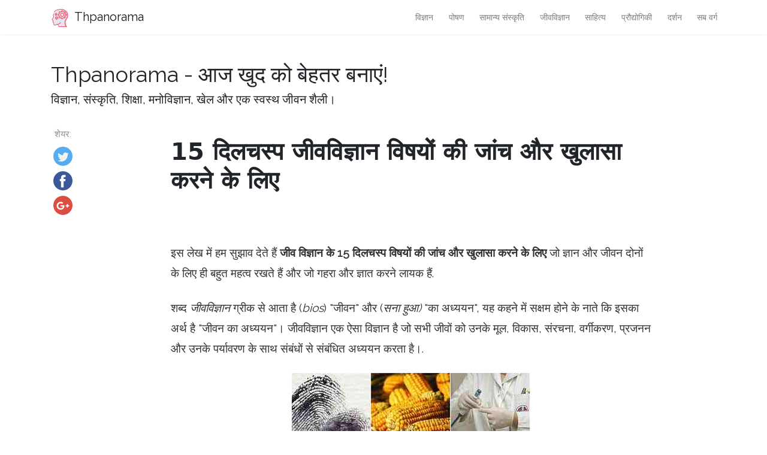

--- FILE ---
content_type: text/html
request_url: https://hi.thpanorama.com/articles/biologa/15-temas-de-biologa-interesantes-para-investigar-y-exponer.html
body_size: 7192
content:
<!DOCTYPE html>
<html lang="hi">
<head>
<meta charset="UTF-8">
<meta name="viewport" content="width=device-width, initial-scale=1, shrink-to-fit=no">

<base href="/">
    
<link rel="icon" href="//ar.thpanorama.com/img/favicon.ico">

<link href="https://fonts.googleapis.com/css?family=Raleway" rel="stylesheet">
    
<title>15 दिलचस्प जीवविज्ञान विषयों की जांच और खुलासा करने के लिए / जीवविज्ञान | Thpanorama - आज खुद को बेहतर बनाएं!</title>
<meta property="og:title" content="15 दिलचस्प जीवविज्ञान विषयों की जांच और खुलासा करने के लिए / जीवविज्ञान" />
<meta property="og:locale" content="hi" />
<meta name="description" content="इस लेख में हम जीवविज्ञान के १५ रोचक विषयों की जांच और खुलासा करने का सुझाव देते हैं जो ज्ञान और ज्ञान दोनों के लिए बहुत महत्वपूर्ण हैं" />
<meta property="og:description" content="इस लेख में हम जीवविज्ञान के १५ रोचक विषयों की जांच और खुलासा करने का सुझाव देते हैं जो ज्ञान और ज्ञान दोनों के लिए बहुत महत्वपूर्ण हैं" />
<link rel="canonical" href="https://hi.thpanorama.com/articles/biologa/15-temas-de-biologa-interesantes-para-investigar-y-exponer.html" />
<meta property="og:url" content="https://hi.thpanorama.com/articles/biologa/15-temas-de-biologa-interesantes-para-investigar-y-exponer.html" />
<meta property="og:site_name" content="Thpanorama - आज खुद को बेहतर बनाएं!" />
<meta property="og:image" content="//ar.thpanorama.com/img/images_1/15-temas-de-biologa-interesantes-para-investigar-y-exponer.jpg" />
<meta property="og:type" content="article" />
    
    
<link href="css/main.css" rel="stylesheet">
<link rel="stylesheet" href="css/flags.css">
    





<!-- <script async src="https://pagead2.googlesyndication.com/pagead/js/adsbygoogle.js?client=ca-pub-9873084471098856" crossorigin="anonymous"></script> -->




</head>
    



    

<body class="layout-post">
          

<nav class="navbar navbar-expand-lg navbar-light bg-white fixed-top mediumnavigation nav-down" style="top: 0px;">
    
    <div class="container pr-0">    
    
    <a class="navbar-brand" href="/">
    <img src="//ar.thpanorama.com/img/thought.svg">
    Thpanorama
    </a>
  
    <button class="navbar-toggler" type="button" data-toggle="collapse" data-target="#navbarMediumish" aria-controls="navbarSupportedContent" aria-expanded="false" aria-label="Toggle navigation">
    <span class="navbar-toggler-icon"></span>
    </button>
    
    
    <div class="collapse navbar-collapse" id="navbarMediumish">
       
        
            <ul class="navbar-nav ml-auto">
                
                
<li class="nav-item"> <a class="nav-link" href="articles/ciencia">विज्ञान</a></li>
<li class="nav-item"> <a class="nav-link" href="articles/nutricin">पोषण</a></li>
<li class="nav-item"> <a class="nav-link" href="articles/cultura-general">सामान्य संस्कृति</a></li>
<li class="nav-item"> <a class="nav-link" href="articles/biologa">जीवविज्ञान</a></li>
<li class="nav-item"> <a class="nav-link" href="articles/literatura">साहित्य</a></li>
<li class="nav-item"> <a class="nav-link" href="articles/tecnologa">प्रौद्योगिकी</a></li>
<li class="nav-item"> <a class="nav-link" href="articles/filosofa">दर्शन</a></li>

<li class="nav-item">
<a class="nav-link" href="/categories.html">सब वर्ग</a>
</li>
                
                
            </ul>		
  

    </div>
        
    </div>
</nav>
    
<div class="site-content">   
    <div class="container">
 
    <div>

    </div>
    
    <div class="mainheading">
        <div class="sitetitle">Thpanorama - आज खुद को बेहतर बनाएं!</div>
        <p class="lead">
            विज्ञान, संस्कृति, शिक्षा, मनोविज्ञान, खेल और एक स्वस्थ जीवन शैली।
        </p>
    </div>

    
<div class="main-content">

<div class="container">
	<div class="row">

		<div class="col-md-2 pl-0">            
           <div class="share">
    <p>
        शेयर:
    </p>
    <ul>
        <li class="ml-1 mr-1">
        <a target="_blank" href="https://twitter.com/intent/tweet?text=15 दिलचस्प जीवविज्ञान विषयों की जांच और खुलासा करने के लिए / जीवविज्ञान;url=https://hi.thpanorama.com/articles/biologa/15-temas-de-biologa-interesantes-para-investigar-y-exponer.html" onclick="window.open(this.href, 'twitter-share', 'width=550,height=235');return false;">
        <img class="share-icon" src="//ar.thpanorama.com/img/twitter.png">
        </a>
        </li>
        
        <li class="ml-1 mr-1">
        <a target="_blank" href="https://facebook.com/sharer.php?u=https://hi.thpanorama.com/articles/biologa/15-temas-de-biologa-interesantes-para-investigar-y-exponer.html" onclick="window.open(this.href, 'facebook-share', 'width=550,height=435');return false;">
            <img class="share-icon" src="//ar.thpanorama.com/img/facebook.png">
        </a>
        </li>
        
        <li class="ml-1 mr-1">
        <a target="_blank" href="https://plus.google.com/share?url=https://hi.thpanorama.com/articles/biologa/15-temas-de-biologa-interesantes-para-investigar-y-exponer.html" onclick="window.open(this.href, 'facebook-google', 'width=550,height=435');return false;">
            <img class="share-icon" src="//ar.thpanorama.com/img/google-plus.png">
        </a>
        </li>
        
    </ul>
    	
            </div>  
</div>
		
     
        
        
		<div class="col-md-9 flex-first flex-md-unordered">
			<div class="mainheading">
		
                
                
				<h1 class="posttitle">15 दिलचस्प जीवविज्ञान विषयों की जांच और खुलासा करने के लिए</h1> 
                
            </div>
            
            

            <br>

            

            <br>

			<div class="article-post">

<p>इस लेख में हम सुझाव देते हैं <strong>जीव विज्ञान के 15 दिलचस्प विषयों की जांच और खुलासा करने के लिए</strong> जो ज्ञान और जीवन दोनों के लिए ही बहुत महत्व रखते हैं और जो गहरा और ज्ञात करने लायक हैं.</p><p>शब्द <em>जीवविज्ञान</em> ग्रीक से आता है (<em>bios</em>) "जीवन" और (<em>सना हुआ)</em> "का अध्ययन", यह कहने में सक्षम होने के नाते कि इसका अर्थ है "जीवन का अध्ययन"। जीवविज्ञान एक ऐसा विज्ञान है जो सभी जीवों को उनके मूल, विकास, संरचना, वर्गीकरण, प्रजनन और उनके पर्यावरण के साथ संबंधों से संबंधित अध्ययन करता है।.</p><p><img src="//ar.thpanorama.com/img/images_1/15-temas-de-biologa-interesantes-para-investigar-y-exponer.jpg"></p><p>इस क्षेत्र का सामान्य उद्देश्य जीवित जीवों का अध्ययन, विश्लेषण और समझ है, जैसे कि जानवरों, पौधों और मनुष्यों के माध्यम से उनकी जैव रासायनिक रासायनिक संरचना, उनकी सेलुलर संरचना, ऊर्जा के परिवर्तन के लिए उनकी प्रक्रिया, संचरण वंशानुगत पात्रों या आनुवंशिकी, साथ ही साथ पर्यावरण के साथ उनकी बातचीत.</p><p>प्रकृति, जानवरों, पौधों, मानव शरीर, दूसरों के बीच विभिन्न जैविक अध्ययनों के विकास के स्तर को देखते हुए, जीवन के तरीकों को समझने के लिए ज्ञान का स्तर बढ़ा है.</p><p>ऐसा डीएनए (डीऑक्सीराइबोन्यूक्लिक एसिड) के अध्ययन का मामला है, जिसमें डबल हेलिक्स में एक संरचना है। इसके अलावा वायरस जैसे कि एड्स, मानव पैपिलोमा, यूकेरियोटिक कोशिकाएं आदि।.</p><p>इस तरह से कुछ खोजों को बनाना संभव हो गया है जिन्होंने समाधान प्रदान किया है और कुछ अवसरों में मदद की है ताकि जीवन को बचाया जा सके। एक उदाहरण टाइफाइड बुखार जैसे विभिन्न रोगों के खिलाफ टीकों का मामला है.</p> <p>आप भी इस विषय की सूची में रुचि दिखा सकते हैं.</p><h2><strong>जीवविज्ञान में उजागर करने या जांच करने के लिए 15 दिलचस्प विषय</strong></h2><p>नीचे कुछ विषयों की जांच और खुलासा किया गया है, जो छात्रों और शिक्षकों दोनों में रुचि जगा सकते हैं.</p><h3><strong>1- जीवों के लक्षण और कार्य</strong></h3><p>सभी जीवित प्राणी कोशिकाओं द्वारा बनते हैं, इसके अलावा, वे महत्वपूर्ण कार्यों को पूरा करते हैं: वे पैदा होते हैं, वे बढ़ते हैं, वे पोषित होते हैं, वे सांस लेते हैं, वे प्रजनन करते हैं और वे उस वातावरण के अनुकूल होते हैं जिसमें वे रहते हैं. </p><p>यदि जीवित है, तो पहचानने के लिए, इन सभी विशेषताओं को पूरा करना होगा, अन्यथा यह जड़ता या अजैविक है, अर्थात यह एक जीवित प्राणी नहीं है.</p><h3><strong>2- जीवों के 5 राज्य</strong></h3><p>प्रकृति के क्षेत्र जीवित प्राणियों के संगठन के विभिन्न रूप हैं। इस वर्गीकरण को जीवित प्राणियों का वर्गीकरण कहा जाता है.</p><ul><li>पशु साम्राज्य.</li><li>प्लांट किंगडम या पौधे.</li><li>फंगी का साम्राज्य.</li><li>मोनेरा साम्राज्य या बैक्टीरिया.</li><li>किंगडम प्रोटिस्ट्स.</li></ul><h3><strong>3- सेल</strong></h3><p>यह जीवन के लिए मुख्य इकाई है। जीवित प्राणी कोशिकाओं से बने होते हैं। वे शरीर को संरचना देते हैं, भोजन से पोषक तत्व लेते हैं, इसे ऊर्जा में बदलते हैं और विशिष्ट कार्य करते हैं। जीव हो सकते हैं:</p><ul><li>एककोशिकीय, जिसमें एक एकल कोशिका होती है, जैसे कि बैक्टीरिया, या</li><li>जानवरों की तरह, एक से अधिक कोशिकाओं द्वारा गठित प्लुरिसैल्युलर.</li></ul><h3><strong>4- कोशिका के भाग और कार्य</strong></h3><p>प्रत्येक सेल में एक संरचना होती है, जिसमें कुछ कार्य होते हैं, जिन्हें नीचे प्रस्तुत किया गया है:</p><ul><li>कोशिका झिल्ली.</li><li>साइटोप्लाज्म</li><li>कोर</li><li>ऑर्गेनेल: लाइसोसोम, माइटोकॉन्ड्रिया और क्लोरोप्लास्ट.</li></ul><h3><strong>5- कोशिकाओं के प्रकार</strong></h3><p>कई प्रकार की कोशिकाएं हैं जो प्रजातियों को निर्धारित करती हैं जिनके लिए एक जीवित प्राणी है:</p><ul><li>अकेन्द्रिक</li><li>यूकेरियोट: पशु, वनस्पति.</li></ul><h3><strong>6- मनुष्य का विकास</strong></h3><p>यह परिवर्तन की पूरी प्रक्रिया है जो मनुष्य ने होमो से लेकर सैपियंस तक प्रस्तुत की है, विशेष रूप से:</p><ul><li>होमो हैबिलिस.</li><li>अर्गेस्टर.</li><li>इरेक्टस.</li><li>पूर्वज.</li><li>सेपियंस.</li><li>Cromañón.</li><li>सपिंस सपिंस.</li></ul><h3><strong>7- जंतु साम्राज्य की विशेषताएँ</strong></h3><p>पशु साम्राज्य बहुकोशिकीय जीवों से बना है, जिसमें यूकेरियोटिक कोशिकाएं होती हैं और जो कुछ प्रजातियों में ऊतकों और अंगों का निर्माण करते हैं. </p><p>वे अन्य जीवों पर भोजन करते हैं और अन्य विशेषताओं के बीच हेटेरोट्रोफ़िक हैं.</p><h3><strong>8- पशुओं का वर्गीकरण</strong></h3><p>जानवरों को कई पहलुओं के अनुसार विभाजित किया जा सकता है:</p><ul><li>जन्म का रूप: अंडाकार। विविपोरस और ओवोविविपोरस.</li><li>साँस लेने का रूप: फुफ्फुसीय, गिल, श्वासनली और त्वचा या त्वचा.</li><li>सममित आकार: द्विपक्षीय समरूपता, रेडियल समरूपता, असममित.</li><li>अस्थि या आंतरिक कंकाल रूप: कशेरुक जानवरों और अकशेरुकी जानवरों.</li></ul><h3><strong>9- पौधों का साम्राज्य: </strong></h3><p>पौधे बहुकोशिकीय और यूकेरियोटिक जीव हैं। उनकी कोशिकाओं में प्रकाश संश्लेषण करने और अपने भोजन को विस्तृत करने के लिए क्लोरोप्लास्ट हैं, यानी वे ऑटोट्रॉफ़ हैं। उनके पास विस्थापन नहीं है और उनका प्रजनन यौन या अलैंगिक हो सकता है.</p> <p>इसके मुख्य भाग हैं: जड़, तना, पत्तियाँ, फूल और फल.</p><h3><strong>10- पौधों का वर्गीकरण</strong></h3><p>प्रजनन के तरीके के अनुसार, उन्हें निम्नलिखित तरीके से वर्गीकृत किया जाता है:</p><ul><li>बीज द्वारा प्रजनन: एंजियोस्पर्म और जिम्नोस्पर्म.</li><li>बीजाणुओं द्वारा प्रजनन: फर्न और काई.</li></ul><h3><strong>11- जैव विविधता</strong></h3><p>जैव विविधता दुनिया में पाए जाने वाले सभी विभिन्न प्राणियों से बनी है। जितनी अधिक प्रजातियाँ पृथ्वी पर मौजूद हैं, उतनी ही अधिक जैव विविधता। यह प्रजातियों की समृद्धि और विविधता का एक संकेतक है जो एक पारिस्थितिकी तंत्र है। रुचि के कुछ विषय हैं:</p><ul><li>पारिस्थितिक तंत्र.</li><li>जैव विविधता का नुकसान.</li></ul><h3><strong>12- पानी</strong></h3><p>पानी एक महत्वपूर्ण तत्व है, जो 2 हाइड्रोजन परमाणुओं और 1 ऑक्सीजन परमाणु, एच के मिलन से निर्मित होता है<sub>2</sub> यह बाइनरी यौगिक जीवित प्राणियों के लिए आवश्यक है और निम्नलिखित का अध्ययन करना महत्वपूर्ण है:</p><ul><li>पानी के लक्षण.</li><li>पानी का चक्र.</li><li>पानी की गुणवत्ता.</li><li>पानी की देखभाल और संरक्षण.</li><li>जिम्मेदारी से पानी का उपयोग करने के लिए टिप्स.</li></ul><h3><strong>13- वंशानुक्रम और आनुवांशिकी</strong></h3><p>जब जीव प्रजनन करते हैं, तो कुछ गुण वंशजों को स्थानांतरित कर दिए जाते हैं. </p> <p>यदि प्रजनन अलैंगिक है, तो वंशज अपने माता-पिता के लिए सटीक हैं; दूसरी ओर, यदि यह यौन है, तो दो व्यक्तियों के बीच संबंध के माध्यम से, प्रत्येक माता-पिता की विशेषताओं में से आधे साझा किए जाते हैं। विषय का विस्तार करने के लिए कुछ बिंदु हैं:</p><ul><li>डी.एन.ए..</li><li>क्रोमोसोम.</li><li>जीन.</li><li>मेंडल का नियम.</li></ul><h3><strong>14- श्वसन तंत्र</strong></h3><p>एक महत्वपूर्ण कार्य में साँस लेना, अर्थात्, यदि कोई जीव साँस नहीं लेता है, तो बहुत कम समय में मर जाता है। इस प्रक्रिया में साँस लेने वाली हवा होती है और इसे फेफड़ों तक ले जाते हैं, जिससे ऑक्सीजन की खोज होती है और शरीर को कार्बन डाइऑक्साइड छोड़ने के लिए साँस छोड़ना पड़ता है। इस संबंध में निम्नलिखित बिंदुओं की जांच की जा सकती है:</p><ul><li>सांस लेने के प्रकार</li><li>मानव श्वसन प्रणाली का विरूपण.</li><li>श्वसन संबंधी रोग.</li></ul><h3><strong>15- कचरा और कचरा</strong></h3><p>अपशिष्ट वह सामग्री है जिसे एक प्रक्रिया के माध्यम से पुनर्नवीनीकरण या किसी अन्य गतिविधि के लिए पुन: उपयोग किया जा सकता है. </p><p>जब इस तरह के कचरे को अब पुन: उपयोग या पुनर्नवीनीकरण नहीं किया जा सकता है, तो यह कचरा बन जाता है, जिसे कचरा कहा जाता है.</p><p>इसलिए, वे इस बात में भिन्न हैं कि कचरे का उपयोग किया जा सकता है, लेकिन अपशिष्ट नहीं है और यह कचरा बन जाता है। विचार करने के लिए कुछ विवरण हैं:</p><ul><li>कचरे के प्रकार.</li><li>कचरे का चयन और कंटेनरों में संग्रह.</li><li>3 रुपये का नियम: कम करें, पुन: उपयोग और रीसायकल करें.</li><li>ठोस कचरे या कचरे का कुशल प्रबंधन.</li></ul><h4><strong>संदर्भ</strong></h4><ol><li>मोलनार, सी। और गेयर, जे। (2015). <em>जीवविज्ञान की अवधारणा</em>. कनाडा, कैमोसुन कॉलेज.</li><li>जीव विज्ञान क्या है? से लिया गया: www.bioenciclopedia.com</li><li>प्राकृतिक विज्ञान से लिया गया: www.areaciencias.com</li><li>दीन्ह, एच। (2017) विज्ञान: 5 जीवविज्ञान के केंद्रीय विषय-वस्तु। से लिया गया: www.sciencing.com</li><li>जीव विज्ञान के 10 विषय क्या हैं? से लिया गया: www.education.seattlepi.com</li><li>सामान्य जीवविज्ञान से लिया गया: www.portal.uned.es.</li></ol>


            </div>
            

            

            <br>

			<div class="after-post-tags">
                
				<ul class="tags">
                    
                    
                    <li>
                     <a href="articles/biologa">जीवविज्ञान</a>
                    </li>
                    
				</ul>
			</div>
            
            <div class="row PageNavigation d-flex justify-content-between font-weight-bold">
            
            <a class="prev d-block col-md-6" href="/articles/nutricin/15-sorprendentes-propiedades-del-reishi-para-la-salud.html"> « स्वास्थ्य के लिए Reishi के 15 आश्चर्यजनक गुण</a>
            
            
            
            <a class="next d-block col-md-6 text-lg-right" href="/articles/cultura-general/15-temas-interesantes-para-investigar.html">जांच करने के लिए 15 दिलचस्प विषय » </a>
            

            <div class="clearfix"></div>
            </div>

		</div>

	</div>
</div>


    
</div>
    

</div>
</div>


<footer class="footer">
    <div class="site-langs-list">
        <ul>
            <li class="site-lang"><a href="https://www.thpanorama.com"><i class="flag flag-FR"></i></a></li>
            <li class="site-lang"><a href="https://ro.thpanorama.com"><i class="flag flag-RO"></i></a></li>
            <li class="site-lang"><a href="https://de.thpanorama.com"><i class="flag flag-DE"></i></a></li>
            <li class="site-lang"><a href="https://it.thpanorama.com"><i class="flag flag-IT"></i></a></li>
            <li class="site-lang"><a href="https://pt.thpanorama.com"><i class="flag flag-PT"></i></a></li>

            <li class="site-lang site-lang-flag-MY"><a href="https://ms.thpanorama.com/articles/biologa/15-temas-de-biologa-interesantes-para-investigar-y-exponer.html"><i class="flag flag-MY"></i></a></li>
            <li class="site-lang site-lang-flag-AE"><a href="https://ar.thpanorama.com/articles/biologa/15-temas-de-biologa-interesantes-para-investigar-y-exponer.html"><i class="flag flag-AE"></i></a></li>
            <li class="site-lang site-lang-flag-BG"><a href="https://bg.thpanorama.com/articles/biologa/15-temas-de-biologa-interesantes-para-investigar-y-exponer.html"><i class="flag flag-BG"></i></a></li>
            <li class="site-lang site-lang-flag-CZ"><a href="https://cs.thpanorama.com/articles/biologa/15-temas-de-biologa-interesantes-para-investigar-y-exponer.html"><i class="flag flag-CZ"></i></a></li>
            <li class="site-lang site-lang-flag-DK"><a href="https://da.thpanorama.com/articles/biologa/15-temas-de-biologa-interesantes-para-investigar-y-exponer.html"><i class="flag flag-DK"></i></a></li>          
            <li class="site-lang site-lang-flag-GR"><a href="https://el.thpanorama.com/articles/biologa/15-temas-de-biologa-interesantes-para-investigar-y-exponer.html"><i class="flag flag-GR"></i></a></li>
            <li class="site-lang site-lang-flag-EE"><a href="https://et.thpanorama.com/articles/biologa/15-temas-de-biologa-interesantes-para-investigar-y-exponer.html"><i class="flag flag-EE"></i></a></li>
            <li class="site-lang site-lang-flag-FI"><a href="https://fi.thpanorama.com/articles/biologa/15-temas-de-biologa-interesantes-para-investigar-y-exponer.html"><i class="flag flag-FI"></i></a></li>
            <li class="site-lang site-lang-flag-IL"><a href="https://he.thpanorama.com/articles/biologa/15-temas-de-biologa-interesantes-para-investigar-y-exponer.html"><i class="flag flag-IL"></i></a></li>
            <li class="site-lang site-lang-flag-IN"><a href="https://hi.thpanorama.com/articles/biologa/15-temas-de-biologa-interesantes-para-investigar-y-exponer.html"><i class="flag flag-IN"></i></a></li>
            <li class="site-lang site-lang-flag-HR"><a href="https://hr.thpanorama.com/articles/biologa/15-temas-de-biologa-interesantes-para-investigar-y-exponer.html"><i class="flag flag-HR"></i></a></li>
            <li class="site-lang site-lang-flag-HU"><a href="https://hu.thpanorama.com/articles/biologa/15-temas-de-biologa-interesantes-para-investigar-y-exponer.html"><i class="flag flag-HU"></i></a></li>
            <li class="site-lang site-lang-flag-JP"><a href="https://ja.thpanorama.com/articles/biologa/15-temas-de-biologa-interesantes-para-investigar-y-exponer.html"><i class="flag flag-JP"></i></a></li>
            <li class="site-lang site-lang-flag-KR"><a href="https://ko.thpanorama.com/articles/biologa/15-temas-de-biologa-interesantes-para-investigar-y-exponer.html"><i class="flag flag-KR"></i></a></li>
            <li class="site-lang site-lang-flag-LT"><a href="https://lt.thpanorama.com/articles/biologa/15-temas-de-biologa-interesantes-para-investigar-y-exponer.html"><i class="flag flag-LT"></i></a></li>
            <li class="site-lang site-lang-flag-LV"><a href="https://lv.thpanorama.com/articles/biologa/15-temas-de-biologa-interesantes-para-investigar-y-exponer.html"><i class="flag flag-LV"></i></a></li>
            <li class="site-lang site-lang-flag-NL"><a href="https://nl.thpanorama.com/articles/biologa/15-temas-de-biologa-interesantes-para-investigar-y-exponer.html"><i class="flag flag-NL"></i></a></li>
            <li class="site-lang site-lang-flag-NO"><a href="https://no.thpanorama.com/articles/biologa/15-temas-de-biologa-interesantes-para-investigar-y-exponer.html"><i class="flag flag-NO"></i></a></li>
            <li class="site-lang site-lang-flag-PL"><a href="https://pl.thpanorama.com/articles/biologa/15-temas-de-biologa-interesantes-para-investigar-y-exponer.html"><i class="flag flag-PL"></i></a></li>
            <li class="site-lang site-lang-flag-RU"><a href="https://ru.thpanorama.com/articles/biologa/15-temas-de-biologa-interesantes-para-investigar-y-exponer.html"><i class="flag flag-RU"></i></a></li>
            <li class="site-lang site-lang-flag-SK"><a href="https://sk.thpanorama.com/articles/biologa/15-temas-de-biologa-interesantes-para-investigar-y-exponer.html"><i class="flag flag-SK"></i></a></li>
            <li class="site-lang site-lang-flag-SI"><a href="https://sl.thpanorama.com/articles/biologa/15-temas-de-biologa-interesantes-para-investigar-y-exponer.html"><i class="flag flag-SI"></i></a></li>
            <li class="site-lang site-lang-flag-RS"><a href="https://sr.thpanorama.com/articles/biologa/15-temas-de-biologa-interesantes-para-investigar-y-exponer.html"><i class="flag flag-RS"></i></a></li>
            <li class="site-lang site-lang-flag-SE"><a href="https://sv.thpanorama.com/articles/biologa/15-temas-de-biologa-interesantes-para-investigar-y-exponer.html"><i class="flag flag-SE"></i></a></li>
            <li class="site-lang site-lang-flag-TH"><a href="https://th.thpanorama.com/articles/biologa/15-temas-de-biologa-interesantes-para-investigar-y-exponer.html"><i class="flag flag-TH"></i></a></li>          
            <li class="site-lang site-lang-flag-TR"><a href="https://tr.thpanorama.com/articles/biologa/15-temas-de-biologa-interesantes-para-investigar-y-exponer.html"><i class="flag flag-TR"></i></a></li>
            <li class="site-lang site-lang-flag-UA"><a href="https://ua.thpanorama.com/articles/biologa/15-temas-de-biologa-interesantes-para-investigar-y-exponer.html"><i class="flag flag-UA"></i></a></li>
            <li class="site-lang site-lang-flag-VN"><a href="https://vi.thpanorama.com/articles/biologa/15-temas-de-biologa-interesantes-para-investigar-y-exponer.html"><i class="flag flag-VN"></i></a></li>   
            <li class="site-lang site-lang-flag-ID"><a href="https://id.thpanorama.com/articles/biologa/15-temas-de-biologa-interesantes-para-investigar-y-exponer.html"><i class="flag flag-ID"></i></a></li>          
        </ul>
    </div>
    <div class="container">
        <div class="row">
            <div class="col-md-6 col-sm-6 text-center text-lg-left">
                 <a href="https://hi.thpanorama.com">hi.thpanorama.com</a> © <script>
                    var currentTime = new Date();
                    var year = currentTime.getFullYear();

                    document.write(year);
            </script> 
            </div>
            <div class="col-md-6 col-sm-6 text-center text-lg-right">    
                <span>Thpanorama - आज खुद को बेहतर बनाएं!</span>
            </div>
        </div>
    </div>
</footer>

   
</div> 


    
<script src="js/jquery.min.js"></script>
    
<script src="js/bootstrap.min.js"></script>



<script defer src="https://static.cloudflareinsights.com/beacon.min.js/vcd15cbe7772f49c399c6a5babf22c1241717689176015" integrity="sha512-ZpsOmlRQV6y907TI0dKBHq9Md29nnaEIPlkf84rnaERnq6zvWvPUqr2ft8M1aS28oN72PdrCzSjY4U6VaAw1EQ==" data-cf-beacon='{"version":"2024.11.0","token":"fe0a30ad39cf40088bb2ba4f7e1a07c2","r":1,"server_timing":{"name":{"cfCacheStatus":true,"cfEdge":true,"cfExtPri":true,"cfL4":true,"cfOrigin":true,"cfSpeedBrain":true},"location_startswith":null}}' crossorigin="anonymous"></script>
</body>
</html>
